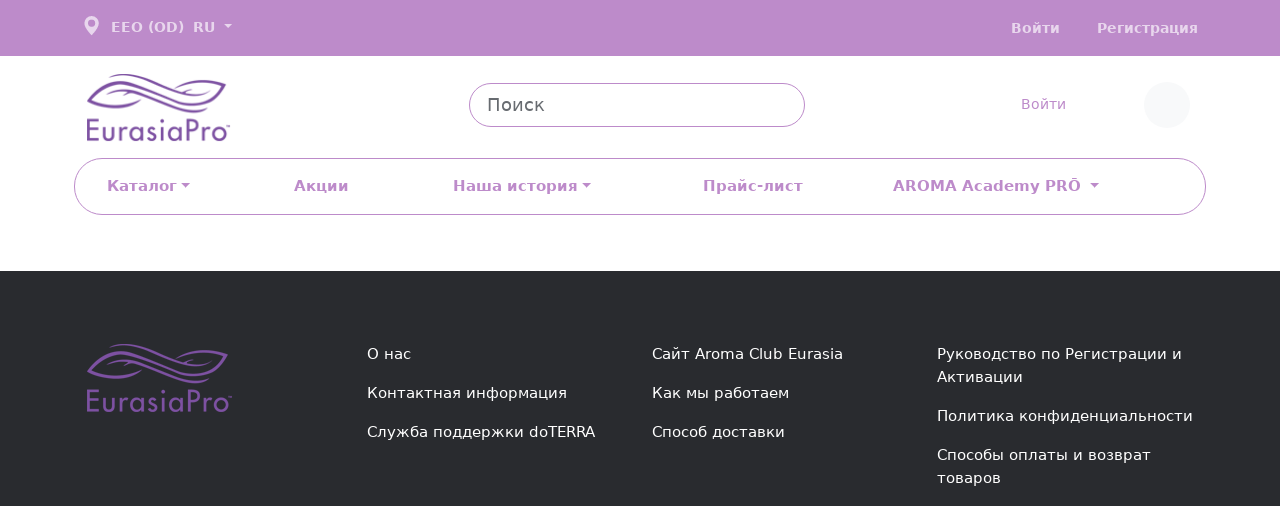

--- FILE ---
content_type: text/html; charset=utf-8
request_url: https://aromashop.pro/catalogue/doterra/14
body_size: 23520
content:


<!DOCTYPE html>

<html lang="ru" xmlns="http://www.w3.org/1999/xhtml" xmlns:og="http://ogp.me/ns#" xmlns:fb="http://ogp.me/ns/fb#">
<!--<![endif]-->
<head itemscope itemtype="http://schema.org/WPHeader">
    <!-- mobile settings -->
    <meta name="viewport" content="width=device-width, maximum-scale=1, initial-scale=1, user-scalable=0" />

    <meta charset="utf-8" />
    <title itemprop="headline">Каталог ассортимента doTERRA. Натуральные эфирные масла стандарта CPTG, БАДы, диффузоры. - страница 14</title>

    
        <meta itemprop="description" name="description" content="Эфирные масла и другие товары doTERRA в официальном интернет магазине Eurasia Pro. Полный ассортимент продукции doTERRA, гарантия качества, удобные способы оплаты и оперативная доставка. - страница 14" />


            <link rel="canonical" href="https://aromashop.pro/catalogue/doterra" />
    <link rel="icon" href="/favicon.ico" type="image/x-icon">
    <link rel="icon" href="/favicon.svg" type="image/svg+xml">
    <link rel="apple-touch-icon" sizes="152x152" href="/favicon.png">
    <link rel="apple-touch-icon-precomposed" sizes="152x152" href="/favicon.png">

    <!-- .CSS FILES -->
    <!-- Font Awesome -->
    <link rel="stylesheet" href="https://use.fontawesome.com/releases/v5.6.3/css/all.css" />
    <!-- Your custom styles (optional) -->
    <link href="/ok-content/Themes/Comodo5/Css/bootstrap-reboot.min.css" rel="stylesheet" type="text/css" />
    <link href="/ok-content/Themes/Comodo5/theme.min.css" rel="stylesheet" type="text/css" />
    <link href="/ok-content/Themes/Comodo5/Css/Ok.css" rel="stylesheet" />
    <link href="/ok-content/Themes/Comodo5/style.css" rel="stylesheet" type="text/css" />
    <link rel="stylesheet" href="/bootstrap-icons/font/bootstrap-icons.css" />

    <script src="https://ajax.googleapis.com/ajax/libs/jquery/3.5.1/jquery.min.js"></script>
    <script type="text/javascript" src="/ok-content/Themes/Comodo5/Scripts/jquery.form.js"></script>
    <script type="text/javascript" src="/ok-content/Themes/Comodo5/Scripts/jquery.maskedinput.js"></script>

    <script type="text/javascript" src="/ok-content/Themes/Comodo5/Scripts/Cryptography/md5.js"></script>
    <script type="text/javascript" src="/ok-content/Themes/Comodo5/Scripts/Cryptography/enc-base64-min.js"></script>

    <link rel="stylesheet" type="text/css" href="/Scripts/slick/slick.css" />
    <link rel="stylesheet" type="text/css" href="/Scripts/slick/slick-theme.css" />

    <link rel="stylesheet" type="text/css" href="/Scripts/aos/aos.css" />
    <link rel="stylesheet" type="text/css" href="/Scripts/aos/aos.js" />

    


    

    

<link href="https://fonts.googleapis.com/css?family=Play" rel="stylesheet">
<script>
  (function(i,s,o,g,r,a,m){i['GoogleAnalyticsObject']=r;i[r]=i[r]||function(){
  (i[r].q=i[r].q||[]).push(arguments)},i[r].l=1*new Date();a=s.createElement(o),
  m=s.getElementsByTagName(o)[0];a.async=1;a.src=g;m.parentNode.insertBefore(a,m)
  })(window,document,'script','//www.google-analytics.com/analytics.js','ga');

  ga('create', 'UA-68007437-3', 'auto');
  ga('send', 'pageview');
</script>
<meta name="yandex-verification" content="e8afcfa5d6bd03b3" />


</head>

<body>

    











    <style>
      .dropdown-menu.show {
        -webkit-animation: fadeIn 0.2s alternate;
        animation: fadeIn 0.2s alternate;
      }

      .nav-item.dropdown.dropdown-mega {
        position: static;
      }

     .nav-item.dropdown.dropdown-mega .dropdown-menu {
         /*width: 90%;
        top: auto;
        left: 5%;*/
		     margin-left: auto;
  margin-right: auto;

      }

      .megamenu-list-link:hover {
        color: #212529;
        background-color: none !important;
      }

      .megamenu-list-link {
        padding: 5px 0;
        text-decoration: none;
        color: #868e96;
        letter-spacing: 0.5px;

      }

      .megamenu-list-item {
        margin-bottom: 7px;
        margin-top: 7px;
        font-size: 0.8em;
        font-weight: 700px;
      }


    .dropdown-submenu {
        position: relative;
    }

        .dropdown-submenu .dropdown-menu {
            top: 0;
            left: 100%;
            margin-top: -1px;
        }
		  
		  
.widget a img {

            height: 179px;
    }

    .widget-list {
        margin: 0;
        padding: 0;
        list-style: none;
    }

    .widget-list-link {
        display: block;
        transition: color .25s ease-in-out;
        font-size: .875rem;
        font-weight: normal;
		  color: #868e96;
        letter-spacing: 0.5px;
		  padding: 5px 0;
    }
		   .widget-list-link:hover {
        color: #212529;
        background-color: none !important;
		  }

    .dropdown-menu a {
        text-decoration: none;
    }
		  .mega-dropdown-column{
		      --bs-dropdown-min-width: 30rem;
		  }
		  @media (min-width: 1400px){
.mega-dropdown-menu{
	  --bs-dropdown-min-width: 80em;
				}}
		  @media (min-width: 992px) and (max-width: 1399.98px){
				.mega-dropdown-menu{
	  --bs-dropdown-min-width: 55em;
				}}
		  .widget-list-item  {
				line-height: 1.8em;
		  }
.widget-list-item a {
  position: relative;
  display: inline-block;
  text-decoration: none;
}
.widget-list-item a::after {
  position: absolute;
  left: 0;
  content: "";
  width: 100%;
  height: 2px;
  background: #bd8bca;
  bottom: -4px;
  transform: scale(0, 1);
  transition: transform 0.3s;
  transform-origin: left top;
}
.widget-list-item a:hover::after {
  transform-origin: right top;
  transform: scale(1, 1);
}
		  

    </style>

    <header class="mb-lg-4 mb-1">
      <div class="topbar topbar-dark logo-color py-3">
        <div class="container">
          <!-- Мобильный -->
          <div class="topbar-text text-nowrap d-md-none">
            <a href="#" id="navbar-static-login" class="topbar-link" data-bs-toggle="modal"
              data-bs-target="#modalWarehouse">
              <svg xmlns="http://www.w3.org/2000/svg" width="26" height="26" fill="currentColor"
                class="bi bi-geo-alt-fill" viewBox="0 0 20 20">
                <path d="M8 16s6-5.686 6-10A6 6 0 0 0 2 6c0 4.314 6 10 6 10zm0-7a3 3 0 1 1 0-6 3 3 0 0 1 0 6z" />
              </svg>
              <span class="topbar-link me-1">EEO (ОD)</span>

            </a>
          </div>
          <!-- END Мобильный -->
          <!-- Десктоп -->
          <div class="topbar-text text-nowrap d-none d-md-inline-block">
            <a href="#" id="navbar-static-login" class="topbar-link" data-bs-toggle="modal"
              data-bs-target="#modalWarehouse">

              <svg xmlns="http://www.w3.org/2000/svg" width="24" height="24" fill="currentColor"
                class="bi bi-geo-alt-fill" viewBox="0 0 20 20">
                <path d="M8 16s6-5.686 6-10A6 6 0 0 0 2 6c0 4.314 6 10 6 10zm0-7a3 3 0 1 1 0-6 3 3 0 0 1 0 6z" />
              </svg>
              <span class="topbar-link me-1">EEO (ОD)</span>
            </a>





<div class="topbar-text dropdown disable-autohide">
    <a class="topbar-link dropdown-toggle" href="#" id="navbarDropdownMenuLink-5" data-bs-toggle="dropdown" aria-haspopup="true" aria-expanded="false">
RU
    </a>
    <ul class="dropdown-menu dropdown-menu-end" aria-labelledby="navbarDropdownMenuLink-5">
            <li>
                <a class="dropdown-item pb-1 languageBtn" data-language="uk" href="#">
                        <img class="ms-2 " src="/Images/flags/ua.png"
                             width="20" alt="" />
                    UA
                </a>
            </li>
            <li>
                <a class="dropdown-item pb-1 languageBtn" data-language="en" href="#">
                        <img class="ms-2 " src="/Images/flags/us.png"
                             width="20" alt="" />
                    EN
                </a>
            </li>


    </ul>
</div>





<script type="text/javascript">
    $(document).ready(() => {
        $('.languageBtn').click((e) => {
            e.preventDefault();
            let langCode = $(e.currentTarget).attr("data-language");
            let returnUrl = window.location.pathname + location.search;
            let link = "/language/changewithredirect?languageabbrevation=" + langCode + "&returnurl=" + returnUrl;
            window.location.href = link;
        });
    });
</script>




          </div>
          <!-- END Десктоп -->
          <!--  Мобильный -->
          <div class="topbar-text ms-3 text-nowrap  d-md-none">






<div class="topbar-text dropdown disable-autohide">
    <a class="topbar-link dropdown-toggle" href="#" id="navbarDropdownMenuLink-5" data-bs-toggle="dropdown" aria-haspopup="true" aria-expanded="false">
RU
    </a>
    <ul class="dropdown-menu dropdown-menu-end" aria-labelledby="navbarDropdownMenuLink-5">
            <li>
                <a class="dropdown-item pb-1 languageBtn" data-language="uk" href="#">
                        <img class="ms-2 " src="/Images/flags/ua.png"
                             width="20" alt="" />
                    UA
                </a>
            </li>
            <li>
                <a class="dropdown-item pb-1 languageBtn" data-language="en" href="#">
                        <img class="ms-2 " src="/Images/flags/us.png"
                             width="20" alt="" />
                    EN
                </a>
            </li>


    </ul>
</div>





<script type="text/javascript">
    $(document).ready(() => {
        $('.languageBtn').click((e) => {
            e.preventDefault();
            let langCode = $(e.currentTarget).attr("data-language");
            let returnUrl = window.location.pathname + location.search;
            let link = "/language/changewithredirect?languageabbrevation=" + langCode + "&returnurl=" + returnUrl;
            window.location.href = link;
        });
    });
</script>



          </div>
          <!-- END Мобильный -->
          <!-- Десктоп -->
          <div class="ms-3 text-nowrap  d-none d-md-inline-block">



            <a class=" topbar-link me-4 waves-effect waves-light" href="/user/login"><i
                class="bi bi-box-arrow-in-right me-2"></i>Войти </a>
            <a class=" topbar-link   waves-effect waves-light" href="/user/registration"><i
                class="bi bi-person-add me-2"></i>Регистрация </a>



          </div>
          <!-- END Десктоп -->




        </div>
      </div>



      <div class="navbar-sticky bg-transparent">
        <div class="navbar navbar-expand-lg navbar-light">
          <div class="container">

            <button class="navbar-toggler collapsed me-2" type="button" data-bs-toggle="collapse"
              data-bs-target="#navbarCollapse" aria-expanded="false"><span class="navbar-toggler-icon"></span></button>


            <a class="navbar-brand d-none d-sm-block flex-shrink-0 mt-1" href="/"><img
                src="/ok-content/uploads/logo.png" width="152" alt="DoTerra"></a>
            <a class="navbar-brand d-sm-none flex-shrink-0 me-2 pt-3" href="/#"
              onclick="$('.button-collapse').sideNav('hide');"><img src="/ok-content/uploads/logo.png" width="100"
                alt="Oksoft"></a>

            <div class="" itemscope="" itemtype="https://schema.org/WebSite" id="SearchFormExpandWrap">
              <form class="input-group  d-none d-lg-flex mx-4" action="/catalogue/Search" id="SearchFormExpand1"
                method="get" itemprop="potentialAction" itemscope="" itemtype="http://schema.org/SearchAction">
                <input class="form-control pe-5" id="AdvancedSearchTxtBxExpanded" name="AdvancedSearchTxtBx"
                  placeholder="Поиск" type="text" value="" />
                <a href="#" onclick="$('#SearchFormExpand1').submit();">

                  <i class="bi bi-search position-absolute top-50 end-0 translate-middle-y text-muted fs-base me-3"></i>
                </a>
              </form>
            </div>




            <div class="navbar-toolbar d-flex flex-shrink-0 align-items-center">





              <div>
                <a class="navbar-tool ms-1 ms-lg-0 me-n1 me-lg-2" href="#" id="navbar-static-login"
                  data-bs-toggle="modal" data-bs-target="#modalLogin">

                  <div class="navbar-tool-icon-box"><i class="navbar-tool-icon bi bi-person-check-fill"></i></div>
                  <div class="navbar-tool-text ps-0"><small></small>Войти</div>
                </a>
              </div>
                                    <div class="navbar-tool mx-2">
                        <a class="navbar-tool-icon-box" href="/user/favorites">
                            <span class="navbar-tool-label bg-primary TotalFavoritesQty k d-none">0</span>
                            <i class="bi bi-suit-heart fs-5 text-dark"></i>
                        </a>
                        
                    </div>
                                    <div class="navbar-tool mx-2" data-price="0">
                        <a class="navbar-tool-icon-box bg-light" href="/catalogue/precart">
                            <span class="navbar-tool-label bg-primary TotalQtySum k d-none">0</span>
                            <i class="bi bi-basket3 fs-5 text-bg-light"></i>
                        </a>

                    </div>

            </div>
          </div>
        </div>
        <div class="navbar navbar-expand-lg navbar-light navbar-stuck-menu mt-n2 pt-1 pb-2">
          <div class="container px-1">
            <div class="navbar-collapse collapse border-primary border rounded-5 py-2 py-xs-5  px-4 fw-semibold" id="navbarCollapse" style="">
              <!-- Search-->

              <div class="" itemscope="" itemtype="https://schema.org/WebSite" id="SearchFormExpandWrap">
                <form class="input-group d-lg-none my-3" action="/catalogue/Search" id="SearchFormExpand2" method="get"
                  itemprop="potentialAction" itemscope="" itemtype="http://schema.org/SearchAction">
                  <input class="form-control rounded-start" id="AdvancedSearchTxtBxExpanded" name="AdvancedSearchTxtBx"
                    placeholder="Поиск" type="text" value="" />
                  <a href="#" onclick="$('#SearchFormExpand2').submit();">
                    <i class="bi bi-search position-absolute top-50 end-0 translate-middle-y text-muted fs-base me-3"></i>
                  </a>
                </form>
              </div>


              <!-- Departments menu-->
				 
				  
              <ul class="navbar-nav navbar-mega-nav pe-lg-5 me-lg-5">
                <li class="nav-item dropdown"><a class="nav-link link-primary  dropdown-toggle ps-lg-0"  href="#" data-bs-toggle="dropdown" aria-expanded="false"><i class="bi bi-grid me-2"></i>Каталог</a>
                  
					    <div class="dropdown-menu mega-dropdown-menu px-2 pb-4">
                      <div class="d-flex flex-wrap flex-lg-nowrap">
                        <div class="mega-dropdown-column pt-3 pt-sm-4 px-2 px-lg-3">
                          <div class="widget widget-links">
                            <h6 class="fs-base mb-2"><a href="/catalogue/doterra-all-uk-r">Продукция doTERRA<i class="bi bi-droplet ms-1"></i></a></h6>
                                <ul class="widget-list">
                               <li class="widget-list-item"> <a class="list-group-item fw-bold" href="/catalogue/doterra-all-uk-r">Эфирные масла, БАДы</a></li>
                            </ul>
                                       <ul class="widget-list">
								   <li class="widget-list-item"> <a class="list-group-item fw-bold" href="/catalogue/related_products_doterra_r">Сопутствующие товары doTERRA</a></li>
						  <li class="widget-list-item"> <a class="list-group-item ms-3" href="/catalogue/diffusers_r">Диффузоры</a></li> 	
								  <li class="widget-list-item"> <a class="list-group-item ms-3" href="/catalogue/aromabraslets_r">Арома Украшения</a></li> 	
								  <li class="widget-list-item"> <a class="list-group-item ms-3" href="/catalogue/recruiting_tools_r">Инструменты Рекрутинга</a></li> 	
								  <li class="widget-list-item"> <a class="list-group-item ms-3" href="/catalogue/additional_products_doterra_r">Дополнительные товары doTERRA</a></li> 	
								  
                         
                          <li class="widget-list-item"> <a class="list-group-item " href="/catalogue/marketingovie_materialy_po_doterra_r">Маркетинговые  материалы по продукции doTERRA</a> </li>
                          <li class="widget-list-item"> <a class="list-group-item" href="/catalogue/books_reference_books_brochures_r">Книги, Справочники, Брошюры</a></li>
						  <li class="widget-list-item"> <a class="list-group-item" href="/catalogue/recruiting_tools_r">Арома игры и карты <i class="bi bi-dice-2 fw-bold fs-6 ms-1"></i></a></li>							  

                            </ul>
                          </div>
                        </div>

                        <div class="mega-dropdown-column pt-4 px-2 px-lg-3">
                          <div class="widget widget-links">
								
								<h6 class="fs-base mb-2"> <a href="/catalogue/producziya_eurasiapro_r">Продукция EurasiaPro</a></h6>
                            <ul class="widget-list">
						
                        
                        
                        
                          <li class="widget-list-item"> <a class="list-group-item" href="/catalogue/kosmeticheskie_prisposobleniia_r">Косметические приспособления</a></li>
                          <li class="widget-list-item"><a class="list-group-item" href="/catalogue/ozdoravlivaushie_ukrasheniia_r">Оздоравливающие  украшения</a></li>
                          
                            </ul>
								
								
						
								
                          </div>
                        </div>
                         <div class="mega-dropdown-column pt-3 pt-sm-4 px-2 px-lg-3">
                          <div class="widget widget-links">
                            	<a class="d-block overflow-hidden rounded-3 my-3" href="/product/doterra_on_guard_protective_blend_r"><img src="/ok-content/uploads/images/BOGO 25_26022021.jpg" alt="OnGuard"></a>
                          </div>
                         </div>          
                      </div>                     
                    </div>

					<!--  
					  <div class="dropdown-menu px-2 pb-4">
                    <div class="d-flex flex-wrap flex-sm-nowrap">
                      <div class="col-lg-6 col-sm-6">
							<!--<img class="img-fluid mb-3 d-none d-lg-block"
                          src="/ok-content/uploads/images/doTERRA-header.jpg" alt="">-->
                        <!-- Megamenu list
                        <a href="/catalogue/doterra">doTERRA</a>
                        <ul class="megamenu-list list-unstyled">
                          <li class="megamenu-list-item"> <a class="megamenu-list-link "
                              href="/catalogue/registration_set">Регистрационные наборы
                              <span class="badge rounded-pill text-bg-warning ms-2">НОВИЧКИ</span></a>
                          </li>
                          <li class="megamenu-list-item"> <a class="megamenu-list-link fw-bold " href="/catalogue/oil">Эфирные
                              масла</a></li>
							  
							   <li class="megamenu-list-item"> <a class="megamenu-list-link ps-3" href="/catalogue/single">Однокомпонентные</a></li>
							  
							   <li class="megamenu-list-item"> <a class="megamenu-list-link ps-3" href="/catalogue/blended">Смеси</a></li>
							   <li class="megamenu-list-item"> <a class="megamenu-list-link ps-3" href="/catalogue/kits">Наборы</a></li>
							  
							  
							  <li class="megamenu-list-item"> <a class="megamenu-list-link " href="https://aromashop.pro/actions/vital-water-marketing">Витализаторы Vital Water</a></li>
							  
						  <li class="megamenu-list-item"><a class="megamenu-list-link fw-bold" href="/catalogue/additives">БАД</a></li>
							    <li class="megamenu-list-item"> <a class="megamenu-list-link ps-3" href="/catalogue/lifeenergy">Жизненная энергия</a></li>
							    <li class="megamenu-list-item"> <a class="megamenu-list-link ps-3" href="/catalogue/womenslife">Женское здоровье</a></li>
							    <li class="megamenu-list-item"> <a class="megamenu-list-link ps-3" href="/catalogue/childrenslife">Здоровье детей</a></li>
							    <li class="megamenu-list-item"> <a class="megamenu-list-link ps-3" href="/catalogue/weightcontrol">Управление весом</a></li>
							    <li class="megamenu-list-item"> <a class="megamenu-list-link ps-3" href="/catalogue/digestive">Здоровье пищеварительной системы</a></li>
							    <li class="megamenu-list-item"> <a class="megamenu-list-link ps-3" href="/catalogue/special">Специализированные БАДы</a></li>
							    <li class="megamenu-list-item"> <a class="megamenu-list-link ps-3" href="/catalogue/addativekits">Наборы БАД</a></li>
							  
							  
                          <li class="megamenu-list-item"><a class="megamenu-list-link"  href="/catalogue/collection">Коллекции продуктов</a></li>
                          <li class="megamenu-list-item"> <a class="megamenu-list-link" href="/catalogue/hygiene">Уход за телом</a></li>	
                          <li class="megamenu-list-item"> <a class="megamenu-list-link " href="/catalogue/Related_products_doTERRA">Сопутствующие
                              товары doTERRA</a></li>
						  <li class="megamenu-list-item"> <a class="megamenu-list-link " href="/catalogue/diffusers">Диффузоры</a></li> 	
                         
                          <li class="megamenu-list-item"> <a class="megamenu-list-link " href="/catalogue/marketingovie_materialy_po_doTERRA">Маркетинговые
							  материалы по продукции doTERRA</a> </li>
                          <li class="megamenu-list-item"> <a class="megamenu-list-link "
                              href="/catalogue/Books_Reference_Books_Brochures">Книги,
                              Справочники, Брошюры</a></li>
						  <li class="megamenu-list-item"> <a class="megamenu-list-link "
                              href="/catalogue/recruiting_tools">Арома игры и карты</a></li>		
                        </ul>
                      </div>

                      <div class="col-lg-6 col-sm-6">
							<!--<img class="img-fluid mb-3 d-none d-lg-block"
                          src="/ok-content/uploads/images/Eurasia- header.jpg" alt="">-->
                        <!-- Megamenu list
                        <a href="/catalogue/producziya_eurasiapro">Продукция EurasiaPro</a>
                        <ul class="megamenu-list list-unstyled mb-lg-0">
                          <li class="megamenu-list-item"> <a class="megamenu-list-link" href="/catalogue/oneplusone">1 +
                              1 <span class="badge rounded-pill text-bg-warning ms-2">АКЦИЯ</span></a>
                          </li>
                          <li class="megamenu-list-item"> <a class="megamenu-list-link"
                              href="/catalogue/lady-pro">Гигиенические прокладки Lady
                              PRO</a></li>
                          <li class="megamenu-list-item"><a class="megamenu-list-link"
                              href="/catalogue/konzhak_sponzhi">Натуральные спонжи
                              Конжак</a></li>
                          <li class="megamenu-list-item"> <a class="megamenu-list-link"
                              href="/catalogue/zubnyi_shetki">Зубные Щетки</a></li>
                          <li class="megamenu-list-item"> <a class="megamenu-list-link"
                              href="/catalogue/kosmeticheskie_prisposobleniia">Косметические
                              приспособления</a></li>
                          <li class="megamenu-list-item"><a class="megamenu-list-link"
                              href="/catalogue/ozdoravlivaushie_ukrasheniia">Оздоравливающие
                              украшения</a></li>
                          <li class="megamenu-list-item"> <a class="megamenu-list-link"
                              href="/catalogue/posuda_iz_bambyka">Бамбуковая посуда</a>
                          </li>

                          <li class="megamenu-list-item"><a class="megamenu-list-link"
                              href="/catalogue/shorty_dlia_pohudaniia">Шорты для
                              похудения</a></li>
                          <li class="megamenu-list-item"> <a class="megamenu-list-link"
                              href="/catalogue/uhod-za-avtomobilem">Уход за
                              автомобилем</a></li>
                        </ul>
                      </div>
                    </div>
                  </div>-->
					  
					  
					  
					  
					  
					  
                </li>
              </ul>
              <ul class="navbar-nav pe-lg-5 me-lg-5">
                <li class="nav-item "><a class="nav-link link-primary   ps-lg-0"  href="/promo" >Акции</a></li>
               </ul>
              <ul class="navbar-nav navbar-mega-nav pe-lg-5 me-lg-5">
                <li class="nav-item dropdown dropdown-mega position-static"><a class="nav-link link-primary  dropdown-toggle ps-lg-0" href="#"
                    data-bs-toggle="dropdown" aria-expanded="false">Наша история</a>
                  <div style="width: 65%;" class="dropdown-menu px-4 py-3">
                    <div class="row" style="display: flex; justify-content: space-evenly;">
                      <div class="col-lg-6 col-sm-6"><img style="max-width: 400px;"class="img-fluid mb-3 d-none d-lg-block"
                          src="/ok-content/uploads/images/about-doterra.jpg" alt="">
                        <!-- Megamenu list-->
                        <p>О doTERRA</p>
                        <ul class="megamenu-list list-unstyled">
                          <li class="megamenu-list-item"> <a class="megamenu-list-link "
                              href="https://aromashop.pro/nasha-istoriya">Наша история
                              <span class="badge rounded-pill text-bg-warning ms-2">history</span></a>
                          </li>
                          <li class="megamenu-list-item"> <a class="megamenu-list-link"
                              href="https://aromashop.pro/pochemu-doterra">Почему doTERRA</a>
                          </li>
                          <li class="megamenu-list-item"> <a class="megamenu-list-link "
                              href="https://aromashop.pro/executives">Учредительные директора</a>
                          </li>
              
                        </ul>
                      </div>
              
                      <div class="col-lg-6 col-sm-6"><img style="max-width: 400px;" class="img-fluid mb-3 d-none d-lg-block"
                          src="/ok-content/uploads/images/about-oil.jpg" alt="">
                        <!-- Megamenu list-->
                        <p>ОБ ЭФИРНЫХ МАСЛАХ </p>
                        <ul class="megamenu-list list-unstyled mb-lg-0">
                          <li class="megamenu-list-item"> <a class="megamenu-list-link"
                              href="https://aromashop.pro/whatis-essential-oil">Что такое эфирное масло? <span
                                class="badge rounded-pill text-bg-warning ms-2">ВАЖНО </span></a>
                          </li>
                          <li class="megamenu-list-item"> <a class="megamenu-list-link" href="https://aromashop.pro/use-oil">Как  безопасно использовать эфирные масла?</a>
                          </li>
                          <li class="megamenu-list-item"> <a class="megamenu-list-link" href="https://aromashop.pro/cptg">Качество  CPTG</a>
                          </li>
                        </ul>
                      </div>
                    </div>
                  </div>
                </li>
              </ul>
              <!-- Primary menu-->


              <ul class="navbar-nav nav nav-pills nav-fill w-100 ">



    <li class="nav-item text-start   ">
        <a class="nav-link link-primary  "  href="/catalogue/pricelist">
            Прайс-лист
        </a>
    </li>
    <li class="nav-item text-start   dropdown
">
        <a class="nav-link link-primary      dropdown-toggle
"   id="navbarDropdownMenuLink-1119" data-bs-toggle="dropdown" data-bs-auto-close="outside" aria-haspopup="true" aria-expanded="false"   href="https://aromashop.pro/academypro">
            AROMA Academy PRŌ
        </a>
            <div class="dropdown-menu dropdown-cyan dropright" aria-labelledby="navbarDropdownMenuLink-1119">
                        <a class="dropdown-item " href="https://aromashop.pro/calendar">Календарь</a>
                        <a class="dropdown-item " href="https://aromashop.pro/academypro">Онлайн курсы</a>
                        <a class="dropdown-item " href="https://aromashop.pro/poleznye-resursy-aroma-club-pro">Полезные ресурсы</a>
            </div>
    </li>




              </ul>
            </div>
          </div>
        </div>
      </div>
    </header>



<!--Modal: Login Form-->
<div class="modal fade" id="modalLogin" tabindex="-1" role="dialog" aria-labelledby="myModalLabel" aria-hidden="true" data-step="email">
    <div class="modal-dialog" role="document">
        <div class="modal-content">
            
            <form id="LoginForm" method="post">
                <div class="card " id="LoginModalPanel1">
                    <div class="card-header">
                        <h2>Войти по паролю</h2>
                    </div>
                    <div class="card-body">
                        <div class="row">
                            <div class="col-12">
                                <div id="LoginModalPanel1ResultText"></div>
                                <div class="form-floating mb-3">
                                    <input type="text" id="ModalLoginUserName" name="ModalLoginUserName" class="form-control" autocomplete="off" />
                                    <label for="ModalLoginUserName">Email или Id</label>
                                </div>
                                <div class="form-floating mb-3">
                                    <input type="password" id="ModalLoginPassword" name="password" class="form-control" autocomplete="off" />
                                    <label for="password">Пароль</label>
                                </div>

                                <button type="button" onclick="SubmitModalLogin();" class="LoginBtn w-100 btn btn-primary mb-3">Войти</button>
                            </div>
                        </div>
                    </div>
                    <div class="card-footer">
                        <div class="row">
                            <div class="col-12">
                                <a class="icon-link d-inline-flex" onclick="LoginByPin();" title="Укажите ваш email">Войти по email</a>
                            </div>
                            <div class="col-12">
                                <a class="icon-link d-inline-flex" onclick="ForgotPassword();" title="Если вы забыли свой пароль, перейдите по этой ссылке и следуйте дальнейшим инструкциям.">Восстановить пароль</a>
                            </div>
                        </div>
                    </div>
                </div>
                <div class="card d-none" id="LoginModalPanel2">
                    <div class="card-header">
                        <h2>Укажите ваш email</h2>
                    </div>
                    <div class="card-body">
                        <div class="row">
                            <div class="col-12">
                                <div id="LoginModalPanel2ResultText"></div>
                                <div class="form-floating mb-3">
                                    <input type="text" id="LoginModalEmail" name="LoginModalEmail" class="form-control" />
                                    <label for="LoginModalEmail">Email</label>
                                </div>
                                <button type="button" class="LoginBtn w-100 btn btn-primary mb-3" onclick="PinsCreate();">Получить код</button>
                            </div>
                        </div>
                    </div>
                    <div class="card-footer">
                        <div class="row">
                            <div class="col-12">
                                <a class="icon-link d-inline-flex" onclick="LoginByPassword();" title="Войти по паролю">Войти по паролю</a>
                            </div>
                        </div>
                    </div>
                </div>
                <div class="card d-none" id="LoginModalPanel3">
                    <div class="card-header">
                        <h2>Введите код</h2>
                    </div>
                    <div class="card-body">
                        <p class="card-subtitle mb-2 text-body-secondary">
                            Мы отправили вам код подтверждения
                        </p>
                        <div class="row">
                            <div class="col-12">
                                <div id="LoginModalPanel3ResultText"></div>
                                <div class="form-floating mb-3">
                                    <input type="text" id="LoginModalPin" name="LoginModalPin" class="form-control" maxlength="6" />
                                    <label for="LoginModalPin">Код</label>
                                </div>
                                <button type="button" class="LoginBtn w-100 btn btn-primary mb-3" onclick="PinsCheck();">Войти <i class="fas fa-sign-in ml-1"></i></button>
                            </div>
                        </div>
                    </div>
                    <div class="card-footer">
                        <div class="row">
                            <div class="col-12">
                                <a class="icon-link d-inline-flex" onclick="LoginByPassword();" title="Войти по паролю">Войти по паролю</a>
                            </div>
                        </div>
                    </div>
                </div>
                <div class="card d-none" id="LoginModalPanel4">
                    <div class="card-header">
                        <h2>Восстановить пароль</h2>
                    </div>
                    <div class="card-body">
                        <div class="row">
                            <div class="col-12">
                                <div id="LoginModalPanel4ResultText"></div>
                                <div class="form-floating mb-3">
                                    <input type="text" id="LoginModalForgotPasswordEmail" name="LoginModalForgotPasswordEmail" class="form-control" />
                                    <label for="LoginModalForgotPasswordEmail">Email</label>
                                </div>
                                <button type="button" class="LoginBtn w-100 btn btn-primary mb-3" onclick="ForgotPasswordSave();">Отправить <i class="fas fa-sign-in ml-1"></i></button>
                            </div>
                        </div>
                    </div>
                    <div class="card-footer">
                        <div class="row">
                            <div class="col-12">
                                <a class="icon-link d-inline-flex" onclick="LoginByPassword();" title="Войти по паролю">Войти по паролю</a>
                            </div>
                            <div class="col-12">
                                <a class="icon-link d-inline-flex" onclick="LoginByPin();" title="Войти по email">Войти по email</a>
                            </div>
                        </div>
                    </div>
                </div>
                <div class="card d-none" id="LoginModalPanel5">
                    <div class="card-header">
                        <h2>Укажите ваши данные</h2>
                    </div>
                    <div class="card-body">
                        <p class="card-subtitle mb-2 text-body-secondary">
                            Чтобы продолжить, введите недостающую информацию
                        </p>
                        <div id="LoginModalPanel5ResultText"></div>
                        <div class="row">
                            <div id="CartLoginPanel4ResultText" class="col-md-12"></div>
                            <div class="col-12">
                                <div class="form-floating mb-3">
                                    <input type="text" id="LoginModalFirstName" name="LoginModalFirstName" class="form-control" />
                                    <label for="LoginModalFirstName">Имя</label>
                                </div>
                            </div>
                            <div class="col-12">
                                <div class="form-floating mb-3">
                                    <input type="text" id="LoginModalLastName" name="LoginModalLastName" class="form-control" />
                                    <label for="LoginModalLastName">Фамилия</label>
                                </div>
                            </div>

                            <div class="col-12 CartLoginEmailRow">
                                <div class="form-floating mb-3">
                                    <input type="text" id="LoginModalEmail" name="LoginModalEmail" class="form-control" />
                                    <label for="LoginModalEmail">Email</label>
                                </div>
                            </div>

                            <div class="col-12 CartLoginPhoneRow">
                                <div class="input-group">
                                    <div class="form-floating w-50">
                                        <select class="form-select" id="LoginModalPhoneCode" name="LoginModalPhoneCode">
                                                <option value="5" data-mask="(9999)999-99-99">AD +376</option>
                                                <option value="4" data-mask="(99)999-99-99">IL +972</option>
                                                <option value="2" data-mask="(99)999-99-99">UA +380</option>
                                                <option value="3" data-mask="(999)999-99-99">KZ +7</option>
                                                <option value="1" data-mask="(999)999-99-99">RU +7</option>
                                                <option value="6" data-mask="(99)999-99-99">AE +971</option>
                                                <option value="7" data-mask="(9999)999-99-99">AF +93</option>
                                                <option value="8" data-mask="(9999)999-99-99">AG +1268</option>
                                                <option value="9" data-mask="(9999)999-99-99">AI +1264</option>
                                                <option value="10" data-mask="(9999)999-99-99">AL +355</option>
                                                <option value="11" data-mask="(99)999-999">AM +374</option>
                                                <option value="12" data-mask="(9999)999-99-99">AO +244</option>
                                                <option value="13" data-mask="(9999)999-99-99">AR +54</option>
                                                <option value="14" data-mask="(9999)999-99-99">AS +1684</option>
                                                <option value="15" data-mask="(9999)999-99-99">AT +43</option>
                                                <option value="16" data-mask="(9999)999-99-99">AU +61</option>
                                                <option value="17" data-mask="(9999)999-99-99">AW +297</option>
                                                <option value="18" data-mask="(9999)999-99-99">AX +358</option>
                                                <option value="19" data-mask="(99)999-99-99">AZ +994</option>
                                                <option value="20" data-mask="(9999)999-99-99">BA +387</option>
                                                <option value="21" data-mask="(9999)999-99-99">BB +1246</option>
                                                <option value="22" data-mask="(9999)999-99-99">BD +880</option>
                                                <option value="23" data-mask="(999)999-999">BE +32</option>
                                                <option value="24" data-mask="(9999)999-99-99">BF +226</option>
                                                <option value="25" data-mask="(9999)999-99-99">BG +359</option>
                                                <option value="26" data-mask="(9999)999-99-99">BH +973</option>
                                                <option value="27" data-mask="(9999)999-99-99">BI +257</option>
                                                <option value="28" data-mask="(9999)999-99-99">BJ +229</option>
                                                <option value="29" data-mask="(9999)999-99-99">BL +590</option>
                                                <option value="30" data-mask="(9999)999-99-99">BM +1441</option>
                                                <option value="31" data-mask="(9999)999-99-99">BN +673</option>
                                                <option value="32" data-mask="(9999)999-99-99">BO +591</option>
                                                <option value="33" data-mask="(9999)999-99-99">BR +55</option>
                                                <option value="34" data-mask="(9999)999-99-99">BS +1242</option>
                                                <option value="35" data-mask="(9999)999-99-99">BT +975</option>
                                                <option value="36" data-mask="(9999)999-99-99">BW +267</option>
                                                <option value="37" data-mask="(99)999-99-99">BY +375</option>
                                                <option value="38" data-mask="(9999)999-99-99">BZ +501</option>
                                                <option value="39" data-mask="(999)99-99-99">CA +1</option>
                                                <option value="40" data-mask="(9999)999-99-99">CC +61</option>
                                                <option value="41" data-mask="(9999)999-99-99">CD +243</option>
                                                <option value="42" data-mask="(9999)999-99-99">CF +236</option>
                                                <option value="43" data-mask="(9999)999-99-99">CG +242</option>
                                                <option value="44" data-mask="(99)999-99-99">CH +41</option>
                                                <option value="45" data-mask="(9999)999-99-99">CI +225</option>
                                                <option value="46" data-mask="(9999)999-99-99">CK +682</option>
                                                <option value="47" data-mask="(9999)999-99-99">CL +56</option>
                                                <option value="48" data-mask="(9999)999-99-99">CM +237</option>
                                                <option value="49" data-mask="(9999)999-99-99">CN +86</option>
                                                <option value="50" data-mask="(9999)999-99-99">CO +57</option>
                                                <option value="51" data-mask="(9999)999-99-99">CR +506</option>
                                                <option value="52" data-mask="(9999)999-99-99">CU +53</option>
                                                <option value="53" data-mask="(9999)999-99-99">CV +238</option>
                                                <option value="54" data-mask="(9999)999-99-99">CW +5999</option>
                                                <option value="55" data-mask="(9999)999-99-99">CX +61</option>
                                                <option value="56" data-mask="(99)999-999">CY +357</option>
                                                <option value="57" data-mask="(9999)999-99">CZ +420</option>
                                                <option value="58" data-mask="(999)999-999">DE +49</option>
                                                <option value="59" data-mask="(9999)999-99-99">DJ +253</option>
                                                <option value="60" data-mask="(9999)999-99-99">DK +45</option>
                                                <option value="61" data-mask="(9999)999-99-99">DM +1767</option>
                                                <option value="62" data-mask="(9999)999-99-99">DO +1809</option>
                                                <option value="63" data-mask="(9999)999-99-99">DZ +213</option>
                                                <option value="64" data-mask="(9999)999-99-99">EC +593</option>
                                                <option value="65" data-mask="(999)9999">EE +372</option>
                                                <option value="66" data-mask="(9999)999-99-99">EG +20</option>
                                                <option value="67" data-mask="(9999)999-99-99">EH +212</option>
                                                <option value="68" data-mask="(9999)999-99-99">ER +291</option>
                                                <option value="69" data-mask="(999)99-99-99">ES +34</option>
                                                <option value="70" data-mask="(9999)999-99-99">ET +251</option>
                                                <option value="71" data-mask="(9999)999-99-99">FI +358</option>
                                                <option value="72" data-mask="(9999)999-99-99">FJ +679</option>
                                                <option value="73" data-mask="(9999)999-99-99">FK +500</option>
                                                <option value="74" data-mask="(9999)999-99-99">FM +691</option>
                                                <option value="75" data-mask="(9999)999-99-99">FO +298</option>
                                                <option value="76" data-mask="(9999)999-99-99">FR +33</option>
                                                <option value="77" data-mask="(9999)999-99-99">GA +241</option>
                                                <option value="78" data-mask="(9999)999-999">GB +44</option>
                                                <option value="79" data-mask="(9999)999-99-99">GD +1473</option>
                                                <option value="80" data-mask="(99)9-999-999">GE +995</option>
                                                <option value="81" data-mask="(9999)999-99-99">GF +594</option>
                                                <option value="82" data-mask="(9999)999-99-99">GG +44</option>
                                                <option value="83" data-mask="(9999)999-99-99">GH +233</option>
                                                <option value="84" data-mask="(9999)999-99-99">GI +350</option>
                                                <option value="85" data-mask="(9999)999-99-99">GL +299</option>
                                                <option value="86" data-mask="(9999)999-99-99">GM +220</option>
                                                <option value="87" data-mask="(9999)999-99-99">GN +224</option>
                                                <option value="88" data-mask="(9999)999-99-99">GP +590</option>
                                                <option value="89" data-mask="(9999)999-99-99">GQ +240</option>
                                                <option value="90" data-mask="(9999)999-99-99">GR +30</option>
                                                <option value="91" data-mask="(9999)999-99-99">GS +500</option>
                                                <option value="92" data-mask="(9999)999-99-99">GT +502</option>
                                                <option value="93" data-mask="(9999)999-99-99">GU +1671</option>
                                                <option value="94" data-mask="(9999)999-99-99">GW +245</option>
                                                <option value="95" data-mask="(9999)999-99-99">GY +592</option>
                                                <option value="96" data-mask="(9999)999-99-99">HK +852</option>
                                                <option value="97" data-mask="(9999)999-99-99">HN +504</option>
                                                <option value="98" data-mask="(9999)999-99-99">HR +385</option>
                                                <option value="99" data-mask="(9999)999-99-99">HT +509</option>
                                                <option value="100" data-mask="(999)999-999">HU +36</option>
                                                <option value="101" data-mask="(9999)999-99-99">ID +62</option>
                                                <option value="102" data-mask="(9999)999-99-99">IE +353</option>
                                                <option value="103" data-mask="(9999)999-99-99">IM +44</option>
                                                <option value="104" data-mask="(9999)999-99-99">IN +91</option>
                                                <option value="105" data-mask="(9999)999-99-99">IO +246</option>
                                                <option value="106" data-mask="(9999)999-99-99">IQ +964</option>
                                                <option value="107" data-mask="(9999)999-99-99">IR +98</option>
                                                <option value="108" data-mask="(9999)999-99-99">IS +354</option>
                                                <option value="109" data-mask="(999)999-9999">IT +39</option>
                                                <option value="110" data-mask="(9999)999-99-99">JE +44</option>
                                                <option value="111" data-mask="(9999)999-99-99">JM +1876</option>
                                                <option value="112" data-mask="(9999)999-99-99">JO +962</option>
                                                <option value="113" data-mask="(9999)999-99-99">JP +81</option>
                                                <option value="114" data-mask="(9999)999-99-99">KE +254</option>
                                                <option value="115" data-mask="(999)999-999">KG +996</option>
                                                <option value="116" data-mask="(9999)999-99-99">KH +855</option>
                                                <option value="117" data-mask="(9999)999-99-99">KI +686</option>
                                                <option value="118" data-mask="(9999)999-99-99">KM +269</option>
                                                <option value="119" data-mask="(9999)999-99-99">KN +1869</option>
                                                <option value="120" data-mask="(9999)999-99-99">KP +850</option>
                                                <option value="121" data-mask="(9999)999-99-99">KR +82</option>
                                                <option value="122" data-mask="(9999)999-99-99">KW +965</option>
                                                <option value="123" data-mask="(9999)999-99-99">KY +1345</option>
                                                <option value="124" data-mask="(9999)999-99-99">LA +856</option>
                                                <option value="125" data-mask="(9999)999-99-99">LB +961</option>
                                                <option value="126" data-mask="(9999)999-99-99">LC +1758</option>
                                                <option value="127" data-mask="(9999)999-99-99">LI +423</option>
                                                <option value="128" data-mask="(9999)999-99-99">LK +94</option>
                                                <option value="129" data-mask="(9999)999-99-99">LR +231</option>
                                                <option value="130" data-mask="(9999)999-99-99">LS +266</option>
                                                <option value="131" data-mask="(999)99-99-99">LT +370</option>
                                                <option value="132" data-mask="(9999)999-99-99">LU +352</option>
                                                <option value="133" data-mask="9999-99-99">LV +371</option>
                                                <option value="134" data-mask="(9999)999-99-99">LY +218</option>
                                                <option value="135" data-mask="(9999)999-99-99">MA +212</option>
                                                <option value="136" data-mask="(9999)999-99-99">MC +377</option>
                                                <option value="137" data-mask="+(999)99-999">MD +373</option>
                                                <option value="138" data-mask="(9999)999-99-99">ME +382</option>
                                                <option value="139" data-mask="(9999)999-99-99">MF +590</option>
                                                <option value="140" data-mask="(9999)999-99-99">MG +261</option>
                                                <option value="141" data-mask="(9999)999-99-99">MH +692</option>
                                                <option value="142" data-mask="(9999)999-99-99">MK +389</option>
                                                <option value="143" data-mask="(9999)999-99-99">ML +223</option>
                                                <option value="144" data-mask="(9999)999-99-99">MM +95</option>
                                                <option value="145" data-mask="(9999)999-99-99">MN +976</option>
                                                <option value="146" data-mask="(9999)999-99-99">MO +853</option>
                                                <option value="147" data-mask="(9999)999-99-99">MP +1670</option>
                                                <option value="148" data-mask="(9999)999-99-99">MQ +596</option>
                                                <option value="149" data-mask="(9999)999-99-99">MR +222</option>
                                                <option value="150" data-mask="(9999)999-99-99">MS +1664</option>
                                                <option value="151" data-mask="(9999)99-99">MT +356</option>
                                                <option value="152" data-mask="(9999)999-99-99">MU +230</option>
                                                <option value="153" data-mask="(9999)999-99-99">MV +960</option>
                                                <option value="154" data-mask="(9999)999-99-99">MW +265</option>
                                                <option value="155" data-mask="(9999)999-99-99">MX +52</option>
                                                <option value="156" data-mask="(9999)999-99-99">MY +60</option>
                                                <option value="157" data-mask="(9999)999-99-99">MZ +258</option>
                                                <option value="158" data-mask="(9999)999-99-99">NA +264</option>
                                                <option value="159" data-mask="(9999)999-99-99">NC +687</option>
                                                <option value="160" data-mask="(9999)999-99-99">NE +227</option>
                                                <option value="161" data-mask="(9999)999-99-99">NF +672</option>
                                                <option value="162" data-mask="(9999)999-99-99">NG +234</option>
                                                <option value="163" data-mask="(9999)999-99-99">NI +505</option>
                                                <option value="164" data-mask="(99)999-999-9">NL +31</option>
                                                <option value="165" data-mask="(9999)999-99-99">NO +47</option>
                                                <option value="166" data-mask="(9999)999-99-99">NP +977</option>
                                                <option value="167" data-mask="(9999)999-99-99">NR +674</option>
                                                <option value="168" data-mask="(9999)999-99-99">NU +683</option>
                                                <option value="169" data-mask="(9999)999-99-99">NZ +64</option>
                                                <option value="170" data-mask="(9999)999-99-99">OM +968</option>
                                                <option value="171" data-mask="(9999)999-99-99">PA +507</option>
                                                <option value="172" data-mask="(9999)999-99-99">PE +51</option>
                                                <option value="173" data-mask="(9999)999-99-99">PF +689</option>
                                                <option value="174" data-mask="(9999)999-99-99">PG +675</option>
                                                <option value="175" data-mask="(9999)999-99-99">PH +63</option>
                                                <option value="176" data-mask="(9999)999-99-99">PK +92</option>
                                                <option value="177" data-mask="(9999)999-99-99">PL +48</option>
                                                <option value="178" data-mask="(9999)999-99-99">PM +508</option>
                                                <option value="179" data-mask="(9999)999-99-99">PN +64</option>
                                                <option value="180" data-mask="(9999)999-99-99">PR +1787</option>
                                                <option value="181" data-mask="(9999)999-99-99">PS +970</option>
                                                <option value="182" data-mask="(999)99-99-99">PT +351</option>
                                                <option value="183" data-mask="(9999)999-99-99">PW +680</option>
                                                <option value="184" data-mask="(9999)999-99-99">PY +595</option>
                                                <option value="185" data-mask="(9999)999-99-99">QA +974</option>
                                                <option value="186" data-mask="(9999)999-99-99">RE +262</option>
                                                <option value="187" data-mask="(9999)999-99-99">RO +40</option>
                                                <option value="188" data-mask="(9999)999-99-99">RS +381</option>
                                                <option value="189" data-mask="(9999)999-99-99">RW +250</option>
                                                <option value="190" data-mask="(9999)999-99-99">SA +966</option>
                                                <option value="191" data-mask="(9999)999-99-99">SB +677</option>
                                                <option value="192" data-mask="(9999)999-99-99">SC +248</option>
                                                <option value="193" data-mask="(9999)999-99-99">SD +249</option>
                                                <option value="194" data-mask="(999)999-99-99">SE +46</option>
                                                <option value="195" data-mask="(9999)999-99-99">SG +65</option>
                                                <option value="196" data-mask="(9999)999-99-99">SI +386</option>
                                                <option value="197" data-mask="(9999)999-99-99">SJ +4779</option>
                                                <option value="198" data-mask="(9999)999-99">SK +421</option>
                                                <option value="199" data-mask="(9999)999-99-99">SL +232</option>
                                                <option value="200" data-mask="(9999)999-99-99">SM +378</option>
                                                <option value="201" data-mask="(9999)999-99-99">SN +221</option>
                                                <option value="202" data-mask="(9999)999-99-99">SO +252</option>
                                                <option value="203" data-mask="(9999)999-99-99">SR +597</option>
                                                <option value="204" data-mask="(9999)999-99-99">SS +211</option>
                                                <option value="205" data-mask="(9999)999-99-99">ST +239</option>
                                                <option value="206" data-mask="(9999)999-99-99">SV +503</option>
                                                <option value="207" data-mask="(9999)999-99-99">SX +1721</option>
                                                <option value="208" data-mask="(9999)999-99-99">SY +963</option>
                                                <option value="209" data-mask="(9999)999-99-99">SZ +268</option>
                                                <option value="210" data-mask="(9999)999-99-99">TC +1649</option>
                                                <option value="211" data-mask="(9999)999-99-99">TD +235</option>
                                                <option value="212" data-mask="(9999)999-99-99">TG +228</option>
                                                <option value="213" data-mask="(9999)999-99-99">TH +66</option>
                                                <option value="214" data-mask="(99)999-99-99">TJ +992</option>
                                                <option value="215" data-mask="(9999)999-99-99">TK +690</option>
                                                <option value="216" data-mask="(9999)999-99-99">TL +670</option>
                                                <option value="217" data-mask="(9999)999-99-99">TM +993</option>
                                                <option value="218" data-mask="(9999)999-99-99">TN +216</option>
                                                <option value="219" data-mask="(9999)999-99-99">TO +676</option>
                                                <option value="220" data-mask="(999)999-99-99">TR +90</option>
                                                <option value="221" data-mask="(9999)999-99-99">TT +1868</option>
                                                <option value="222" data-mask="(9999)999-99-99">TV +688</option>
                                                <option value="223" data-mask="(9999)999-99-99">TW +886</option>
                                                <option value="224" data-mask="(9999)999-99-99">TZ +255</option>
                                                <option value="225" data-mask="(9999)999-99-99">UG +256</option>
                                                <option value="226" data-mask="(9999)999-99-99">US +1</option>
                                                <option value="227" data-mask="(9999)999-99-99">UY +598</option>
                                                <option value="228" data-mask="(99)999-99-99">UZ +998</option>
                                                <option value="229" data-mask="(9999)999-99-99">VA +3906698</option>
                                                <option value="230" data-mask="(9999)999-99-99">VC +1784</option>
                                                <option value="231" data-mask="(9999)999-99-99">VE +58</option>
                                                <option value="232" data-mask="(9999)999-99-99">VG +1284</option>
                                                <option value="233" data-mask="(9999)999-99-99">VI +1340</option>
                                                <option value="234" data-mask="(9999)999-99-99">VN +84</option>
                                                <option value="235" data-mask="(9999)999-99-99">VU +678</option>
                                                <option value="236" data-mask="(9999)999-99-99">WF +681</option>
                                                <option value="237" data-mask="(9999)999-99-99">WS +685</option>
                                                <option value="238" data-mask="(9999)999-99-99">XK +383</option>
                                                <option value="239" data-mask="(9999)999-99-99">YE +967</option>
                                                <option value="240" data-mask="(9999)999-99-99">YT +262</option>
                                                <option value="241" data-mask="(9999)999-99-99">ZA +27</option>
                                                <option value="242" data-mask="(9999)999-99-99">ZM +260</option>
                                                <option value="243" data-mask="(9999)999-99-99">ZW +263</option>
                                        </select>
                                        <label for="LoginModalPhoneCode"></label>
                                    </div>
                                    <div class="form-floating w-50">
                                        <input type="text" id="LoginModalPhone" name="LoginModalPhone" class="form-control" />
                                        <label for="LoginModalPhone">Телефон</label>
                                    </div>
                                </div>
                            </div>
                            <div class="col-12">
                                <div class="form-check">
                                    <input type="checkbox" class="form-check-input" id="LoginModalAgreement" name="LoginModalAgreement" checked="checked" />
                                    <label class="form-check-label" for="LoginModalAgreement">Я даю согласие на обработку персональных данных, <a href="/privacy_policy" target="_blank"><ins>согласно политике о защите персональных данных и правил компании</ins></a>.</label>
                                </div>
                            </div>
                            <div class="col-12">
                                <button type="button" class="LoginBtn w-100 btn btn-primary mt-3" id="BtnLoginModalRegistration" onclick="RegistrateModal();">Продолжить</button>
                            </div>
                        </div>
                    </div>
                    <div class="card-footer">
                        <div class="row">
                            <div class="col-12">
                                <a class="icon-link d-inline-flex" onclick="LoginByPassword();" title="Войти по паролю">Войти по паролю</a>
                            </div>
                            <div class="col-12">
                                <a class="icon-link d-inline-flex" onclick="LoginByPin();" title="Войти по email">Войти по email</a>
                            </div>
                        </div>
                    </div>
                </div>

                <input type="hidden" name="LoginModalGuid" id="LoginModalGuid" value="" />
            </form>
            
        </div>
    </div>
</div>
<!--Modal: Login Form-->

<script type="text/javascript">
    $(document).ready(() =>
    {
        $("#LoginModalPhone").mask("(9999)999-99-99");

        $("#LoginModalPhoneCode").change((e) =>
        {
            let selectedPhoneMask = $("#LoginModalPhoneCode option:selected").data("mask");
            $("#LoginModalPhone").mask(selectedPhoneMask);
        });

        $("#LoginModalPhone").next("label").addClass("active");


        $('#LoginModalAgreement').click((e) => {
            if ($(e.currentTarget).is(':checked')) {
                $('#BtnLoginModalRegistration').prop('disabled', false);
            } else {
                $('#BtnLoginModalRegistration').prop('disabled', true);
            }
        });
    });

    function SubmitModalLogin() {
        let mobile, platform;

        try {
            if (/iPad|iPhone|iPod/.test(navigator.userAgent)) {
                mobile = true;
                platform = navigator.platform;
            }
            else {
                mobile = navigator.userAgentData.mobile;
                platform = navigator.userAgentData.platform;
            }
        }
        catch
        {
            mobile = null;
            platform = null;
        }

        let userAgentData = { browserName: navigator.appName, mobile: mobile, platform: platform };

        let JsResult = CryptoJS.MD5($('#ModalLoginPassword').val());
        let hPassword = JsResult.toString(CryptoJS.enc.Hex).toUpperCase();

        let username = $("#ModalLoginUserName").val();
        let password = hPassword;

        let loginModalReturnUrl = window.location.pathname + location.search + location.hash; //$("#LoginModalReturnUrl").val();
        let wid = $("#LoginModalWid").val();
        $.ajax(
            {
                type: "POST",
                url: "/user/login",
                data: { username: username, password: password, LoginPageReturnUrl: loginModalReturnUrl, wid: wid, userAgentData: JSON.stringify(userAgentData) },
                success: (jsonData) => {
                    if (jsonData.resultCode >= 0)
                    {
                        window.location.href = jsonData.returnUrl;
                        if (jsonData.returnUrl.includes("#"))
                            window.location.reload(true);
                    }
                    else {
                        $("#LoginModalPanel1ResultText").empty().append
                            (`<div class="alert alert-danger alert-dismissible fade show" role="alert">
                                  ${jsonData.resultText}
                                  <button type="button" class="btn-close" data-bs-dismiss="alert" aria-label="Закрыть"></button>
                                </div>
                                `);
                    }
                }
            });
    }

    //$(() => {
    //    $(".LoginBtn").click(() =>
    //    {
    //        let JsResult = CryptoJS.MD5($('#ModalLoginPassword').val());
    //        let pwd = JsResult.toString(CryptoJS.enc.Hex).toUpperCase();
    //        $('#ModalLoginPassword').val(pwd);
    //    });
    //});

    function LoginByPin() {
        $("#LoginModalPanel1ResultText").empty();
        $("#LoginModalPanel2ResultText").empty();
        $("#LoginModalPanel3ResultText").empty();
        $("#LoginModalPanel4ResultText").empty();
        $("#LoginModalPanel5ResultText").empty();
        $("#LoginModalPanel6ResultText").empty();

        $("#LoginModalPanel1").addClass("d-none");
        $("#LoginModalPanel2").removeClass("d-none");
        $("#LoginModalPanel3").addClass("d-none");
        $("#LoginModalPanel4").addClass("d-none");
        $("#LoginModalPanel5").addClass("d-none");
        $("#LoginModalPanel6").addClass("d-none");
    }

    function LoginByPhone() {
        $("#LoginModalPanel1ResultText").empty();
        $("#LoginModalPanel2ResultText").empty();
        $("#LoginModalPanel3ResultText").empty();
        $("#LoginModalPanel4ResultText").empty();
        $("#LoginModalPanel5ResultText").empty();
        $("#LoginModalPanel6ResultText").empty();

        $("#LoginModalPanel1").addClass("d-none");
        $("#LoginModalPanel2").addClass("d-none");
        $("#LoginModalPanel3").addClass("d-none");
        $("#LoginModalPanel4").addClass("d-none");
        $("#LoginModalPanel5").addClass("d-none");
        $("#LoginModalPanel6").removeClass("d-none");
    }

    function LoginByPassword() {
        $("#LoginModalPanel1ResultText").empty();
        $("#LoginModalPanel2ResultText").empty();
        $("#LoginModalPanel3ResultText").empty();
        $("#LoginModalPanel4ResultText").empty();
        $("#LoginModalPanel5ResultText").empty();
        $("#LoginModalPanel6ResultText").empty();

        $("#LoginModalPanel1").removeClass("d-none");
        $("#LoginModalPanel2").addClass("d-none");
        $("#LoginModalPanel3").addClass("d-none");
        $("#LoginModalPanel4").addClass("d-none");
        $("#LoginModalPanel5").addClass("d-none");
        $("#LoginModalPanel6").addClass("d-none");
    }

    function ForgotPassword() {
        $("#LoginModalPanel1ResultText").empty();
        $("#LoginModalPanel2ResultText").empty();
        $("#LoginModalPanel3ResultText").empty();
        $("#LoginModalPanel4ResultText").empty();
        $("#LoginModalPanel5ResultText").empty();
        $("#LoginModalPanel6ResultText").empty();

        $("#LoginModalPanel1").addClass("d-none");
        $("#LoginModalPanel2").addClass("d-none");
        $("#LoginModalPanel3").addClass("d-none");
        $("#LoginModalPanel4").removeClass("d-none");
        $("#LoginModalPanel5").addClass("d-none");
        $("#LoginModalPanel6").addClass("d-none");
    }

    function ForgotPasswordSave() {
        $("#LoginModalPanel1ResultText").empty();
        $("#LoginModalPanel2ResultText").empty();
        $("#LoginModalPanel3ResultText").empty();
        $("#LoginModalPanel4ResultText").empty();
        $("#LoginModalPanel5ResultText").empty();
        $("#LoginModalPanel6ResultText").empty();

        let email = $("#LoginModalForgotPasswordEmail").val();

        $.ajax(
            {
                type: "POST",
                url: "/user/loginpageforgotpassword",
                data: { Email: email },
                success: (jsonData) => {
                    $("#LoginModalPanel1").addClass("d-none");
                    $("#LoginModalPanel2").addClass("d-none");
                    $("#LoginModalPanel3").addClass("d-none");
                    $("#LoginModalPanel4").removeClass("d-none");
                    $("#LoginModalPanel5").addClass("d-none");
                    $("#LoginModalPanel6").addClass("d-none");

                    if (jsonData.resultCode >= 0) {
                        $("#LoginModalPanel4ResultText").empty().append
                            (`<div class="alert alert-success alert-dismissible fade show" role="alert">
                                <strong>Успешно!</strong> ${jsonData.resultText}.
                                <button type="button" class="btn-close" data-bs-dismiss="modal" aria-label="Close"></button>
                            </div>
                            `);

                        $("#LoginModalForgotPasswordEmail").val('');
                    }
                    else {
                        $("#LoginModalPanel4ResultText").empty().append
                            (`<div class="alert alert-danger alert-dismissible fade show" role="alert">
                                ${jsonData.resultText}.
                                <button type="button" class="btn-close" data-bs-dismiss="modal" aria-label="Close"></button>
                            </div>
                            `);
                    }
                }
            });
    }

    function PinsCreate() {
        $("#LoginModalPanel1ResultText").empty();
        $("#LoginModalPanel2ResultText").empty();
        $("#LoginModalPanel3ResultText").empty();
        $("#LoginModalPanel4ResultText").empty();
        $("#LoginModalPanel5ResultText").empty();
        $("#LoginModalPanel6ResultText").empty();

        let email = $("#LoginModalEmail").val();

        $.ajax(
            {
                type: "GET",
                url: "/user/pinscreate",
                data: { Email: email, PartnersExistValidate: false },
                success: (jsonData) => {
                    if (jsonData.resultCode >= 0) {
                        $("#LoginModalGuid").val(jsonData.guid);
                        $("#LoginModalPanel1").addClass("d-none");
                        $("#LoginModalPanel2").addClass("d-none");
                        $("#LoginModalPanel3").removeClass("d-none");
                        $("#LoginModalPanel4").addClass("d-none");

                        $("#LoginModalPanel6").addClass("d-none");
                    }
                    else {
                        $("#LoginModalPanel2ResultText").empty().append
                            (`<div class="alert alert-danger alert-dismissible fade show" role="alert">
                                ${jsonData.resultText}.
                                <button type="button" class="btn-close" data-bs-dismiss="modal" aria-label="Close"></button>
                            </div>
                            `);
                    }
                }
            });
    }

    function LoginModalPhoneCreate() {
        $("#LoginModalPanel1ResultText").empty();
        $("#LoginModalPanel2ResultText").empty();
        $("#LoginModalPanel3ResultText").empty();
        $("#LoginModalPanel4ResultText").empty();
        $("#LoginModalPanel5ResultText").empty();
        $("#LoginModalPanel6ResultText").empty();

        let PhoneCode = $("#LoginModalPhoneCodeSms").val();
        let Phone = $("#LoginModalPhoneSms").val();

        $.ajax(
            {
                type: "GET",
                url: "/user/pinscreate",
                data: { PhoneCode: PhoneCode, Phone: Phone },
                success: (jsonData) => {
                    if (jsonData.resultCode >= 0) {
                        $("#LoginModalGuid").val(jsonData.guid);
                        $("#LoginModalPanel1").addClass("d-none");
                        $("#LoginModalPanel2").addClass("d-none");
                        $("#LoginModalPanel3").removeClass("d-none");
                        $("#LoginModalPanel4").addClass("d-none");
                        $("#LoginModalPanel5").addClass("d-none");
                        $("#LoginModalPanel6").addClass("d-none");
                    }
                    else {
                        $("#LoginModalPanel6ResultText").empty().append
                            (`<div class="alert alert-danger alert-dismissible fade show" role="alert">
                                ${jsonData.resultText}.
                                <button type="button" class="btn-close" data-bs-dismiss="modal" aria-label="Close"></button>
                            </div>
                            `);
                    }
                }
            });
    }

    function PinsCheck() {
        $("#LoginModalPanel1ResultText").empty();
        $("#LoginModalPanel2ResultText").empty();
        $("#LoginModalPanel3ResultText").empty();
        $("#LoginModalPanel4ResultText").empty();
        $("#LoginModalPanel5ResultText").empty();
        $("#LoginModalPanel6ResultText").empty();

        let mobile, platform;

        try {
            if (/iPad|iPhone|iPod/.test(navigator.userAgent)) {
                mobile = true;
                platform = navigator.platform;
            }
            else {
                mobile = navigator.userAgentData.mobile;
                platform = navigator.userAgentData.platform;
            }
        }
        catch
        {
            mobile = null;
            platform = null;
        }

        let userAgentData = { browserName: navigator.appName, mobile: mobile, platform: platform };

        let pin       = $("#LoginModalPin").val();
        let guid = $("#LoginModalGuid").val();
        let returnUrl = window.location.pathname + location.search + location.hash; //$("#LoginModalReturnUrl").val();
        let wid       = $("#LoginModalWid").val();

        $.ajax(
            {
                type: "GET",
                url: "/user/pinscheck",
                data: { Pin: pin, uGuid: guid, ReturnUrl: returnUrl, wid: wid, Authenticate: true, userAgentData: JSON.stringify(userAgentData) },
                success: (jsonData) => {
                    if (jsonData.resultCode >= 0)
                    {
                        if (jsonData.PartnerFound)
                        {
                            if (returnUrl !== '' && typeof (returnUrl) !== "undefined")
                            {
                                window.location.href = returnUrl;
                                if (returnUrl.includes("#"))
                                    window.location.reload(true);
                            }
                            else
                            {
                                window.location.href = jsonData.redirectUrl;
                                if (jsonData.redirectUrl.includes("#"))
                                    window.location.reload(true);
                            }
                        }
                        else {
                            if (jsonData.silentRegistrationDeny) {
                                window.location.href = '/user/registration?step=registration';
                                return;
                            }

                            $("#LoginModalPanel1ResultText").empty();
                            $("#LoginModalPanel2ResultText").empty();
                            $("#LoginModalPanel3ResultText").empty();
                            $("#LoginModalPanel4ResultText").empty();
                            $("#LoginModalPanel5ResultText").empty();
                            $("#LoginModalPanel6ResultText").empty();

                            $("#LoginModalPanel1").addClass("d-none");
                            $("#LoginModalPanel2").addClass("d-none");
                            $("#LoginModalPanel3").addClass("d-none");
                            $("#LoginModalPanel4").addClass("d-none");

                            $("#LoginModalPanel5").removeClass("d-none");
                            if (jsonData.byEmail)
                            {
                                $(".CartLoginEmailRow").hide();
                            }
                            if (jsonData.byPhone)
                            {
                                $(".CartLoginPhoneRow").hide();
                            }
                            $("#LoginModalPanel6").addClass("d-none");
                        }
                    }
                    else {
                        $("#LoginModalPanel3ResultText").empty().append
                            (`<div class="alert alert-danger alert-dismissible fade show" role="alert">
                                ${jsonData.resultText}.
                                <button type="button" class="btn-close" data-bs-dismiss="modal" aria-label="Close"></button>
                            </div>
                            `);
                    }
                }
            });
    }

    function PinClose() {
        $("#LoginModalGuid").val('');
        $('#LoginModalPanel2').removeClass("d-none");
        $("#LoginModalPanel3").addClass("d-none");
        $("#LoginModalPanel4").addClass("d-none");
        $("#LoginModalPanel5").addClass("d-none");
        $("#LoginModalPanel6").addClass("d-none");
    }

    function RegistrateModal() {
        $("#LoginModalPanel1ResultText").empty();
        $("#LoginModalPanel2ResultText").empty();
        $("#LoginModalPanel3ResultText").empty();
        $("#LoginModalPanel4ResultText").empty();
        $("#LoginModalPanel5ResultText").empty();
        $("#LoginModalPanel6ResultText").empty();

        let LoginModalEmail = $("#LoginModalEmail").val();
        let LoginModalFirstName = $("#LoginModalFirstName").val();
        let LoginModalLastName = $("#LoginModalLastName").val();
        let LoginModalPhone = $("#LoginModalPhone").val();
        let LoginModalPhoneCode = $("#LoginModalPhoneCode").val();
        let pinsGuid = $("#LoginModalGuid").val();

        $.ajax(
            {
                type: "POST",
                url: "/catalogue/cartlogin",
                data: { Email: LoginModalEmail, FirstName: LoginModalFirstName, LastName: LoginModalLastName, Phone: LoginModalPhone, PhoneCode: LoginModalPhoneCode, PinsGuid: pinsGuid },
                success: (jsonData) => {
                    if (jsonData.resultCode >= 0) {
                        window.location.reload(true);
                    }
                    else {
                        $("#LoginModalPanel5ResultText").empty().append
                            (`<div class="alert alert-danger alert-dismissible fade show" role="alert">
                                ${jsonData.resultText}.
                                <button type="button" class="btn-close" data-bs-dismiss="modal" aria-label="Close"></button>
                            </div>
                            `);
                    }
                }
            });
    }
</script>


<script type="text/javascript">
    function SetWarehouse(warehouse_code) {
        let good_code = $("#SelectedGoodCode").val();

        $.ajax(
            {
                type: "POST",
                url: "/JsonAndSettingsController/SetWarehouse",
                data: { warehouse_code: warehouse_code, good_code: good_code },
                dataType: 'json',
                success: (jsonData) =>
                {
                    //console.log(jsonData);

                    const url = new URL(window.location.href);
                    const params = url.searchParams;

                    if (params.has("warehouse")) {
                        // Remove the 'id' parameter
                        params.delete("warehouse");

                        const newUrl = url.toString();
                        //console.log(newUrl);

                        // Update the browser's URL
                        window.location.href = newUrl;
                    }
                    else {
                        location.reload();
                    }
                },
                error: () => {
                    if (params.has("warehouse")) {
                        // Remove the 'id' parameter
                        params.delete("warehouse");

                        const newUrl = url.toString();
                        //console.log(newUrl);

                        // Update the browser's URL
                        window.location.href = newUrl;
                    }
                }
            });
    }


</script>

<!--Modal: Warehouse Form-->
<div class="modal fade" id="modalWarehouse" tabindex="-1" role="dialog" aria-labelledby="myModalLabel" aria-hidden="true" data-backdrop="static">
    <div class="modal-dialog" role="document">
        <!--Content-->
        <div class="modal-content">
            <!--Header-->
            <div class="modal-header border-bottom-0 ModalHeaderColor">
                <h4 class="title"><i class="fas fa-map-marker"></i> Выберите склад</h4>
                <button type="button" class="btn-close" data-bs-dismiss="modal" aria-label="Close"></button>
            </div>
            <!--Body-->
            <div class="modal-body">

                <div class="container col-md-12">
                            <div class="form-check pl-10">
                                <input class="form-check-input" type="radio" name="WarehouseInput" id="WarehouseInput22" onclick="SetWarehouse(22);"   checked="checked"   value="22" />
                                <label class="form-check-label" for="WarehouseInput22">EEO (ОD)</label>
                            </div>
                            <div class="form-check pl-10">
                                <input class="form-check-input" type="radio" name="WarehouseInput" id="WarehouseInput21" onclick="SetWarehouse(21);"  value="21" />
                                <label class="form-check-label" for="WarehouseInput21">LRP (ОD)</label>
                            </div>
                            <div class="form-check pl-10">
                                <input class="form-check-input" type="radio" name="WarehouseInput" id="WarehouseInput8" onclick="SetWarehouse(8);"  value="8" />
                                <label class="form-check-label" for="WarehouseInput8">Aroma Club (IL)</label>
                            </div>
                            <div class="form-check pl-10">
                                <input class="form-check-input" type="radio" name="WarehouseInput" id="WarehouseInput19" onclick="SetWarehouse(19);"  value="19" />
                                <label class="form-check-label" for="WarehouseInput19">OC (all)</label>
                            </div>
                </div>

            </div>
        </div>
        <!--/.Content-->
    </div>

    <input type="hidden" name="SelectedGoodCode" id="SelectedGoodCode" value="" />
</div>


    <script>
      $(function () {
        $(".sticky-content").sticky({
          topSpacing: 0,
          zIndex: 2,
          stopper: "#footer",
        });

      });
    </script>































    

    

    









<!--Modal:-->
<div class="modal fade" id="ModalGoodsKit" tabindex="-1" role="dialog" aria-hidden="true">
    <div class="modal-dialog modal-dialog-centered modal-dialog-scrollable modal-xl " role="document">
        <div class="modal-content">
            <div class="modal-header border-bottom-0 ModalHeaderColor">
                <button type="button" class="btn-close" data-bs-dismiss="modal" aria-label="Close"></button>
            </div>
            <!--Body-->
            <div class="modal-body" id="GoodsKitsItemsListWidget">
            </div>
        </div>
        <!--/.Content-->
    </div>
</div>
<!--Modal: -->


    





<style>
footer.page-footer a {
    color: #fff;
	text-decoration:none;
}
</style>



<!-- Footer -->
<footer class="page-footer mdb-color pt-2 mt-5" >
	
	

<div style="display: none;" class="mb-3 purple-gradient py-2" >
        <div class="container">

            <div class="row py-2 d-flex align-items-center">


                <div class="col-md-6 col-lg-7 text-center text-md-start mb-4 mb-md-0">
                    <h6 class="mb-0 white-text">
						Мы в соцсетях:
                       
                    </h6>
                </div>


                </div>

            </div>

        </div>


	

  <div class="container text-center text-md-start mt-5 ">

    <div class="row mt-3">


      <div class="col-md-3 col-lg-3 col-xl-3 mx-auto mb-4">

          <img alt="" src="/ok-content/uploads/logo.png" class="img img-fluid  mt-3">
        
       

      </div>

      <div class="col-md-3 col-lg-3 col-xl-3 mx-auto mb-4 mt-3">


		  <p>
          <a href="/nasha-istoriya">О нас</a>
        </p>
				<p>
          <a href="/uk/contact-ukr">Контактная информация</a>
        </p>
				<p>
					<a href="/uk/doterra-support-ukr">Служба поддержки doTERRA</a> 
				</p>
		   
      </div>

      <div class="col-md-3 col-lg-3 col-xl-3 mx-auto mb-4 mt-3">

 
       
				<p>
          <a href="http://nwepro.com/">Сайт Aroma Club Eurasia</a>
        </p>
        <p>
          <a href="/uk/help-ukr">Как мы работаем</a>
        </p>
       
        <p>
          <a href="/uk/delivery-ukr">Способ доставки</a>
        </p>
      </div>

      <div class="col-md-3 col-lg-3 col-xl-3 mx-auto mb-md-0 mb-4 mt-3">


      
        <p>
          <a href="/video-rukovodstvo-po-registracii-i-aktivacii">Руководство по Регистрации и Активации</a>
        </p>
				
				<p>
          <a href="/politikaprivacy_policy">Политика конфиденциальности</a>
        </p>
				<p>
          <a href="/oplata-zakazov">Способы оплаты и возврат товаров</a>
        </p>	  
      </div>
      

    </div>


  </div>



</footer>






















































    <script src="https://code.jquery.com/ui/1.12.0/jquery-ui.min.js"
            integrity="sha256-eGE6blurk5sHj+rmkfsGYeKyZx3M4bG+ZlFyA7Kns7E="
            crossorigin="anonymous"></script>
    <!-- Bootstrap tooltips -->
    
    <script src="/bootstrap/js/bootstrap.bundle.min.js"></script>

    <!-- Toastr -->
    <link href="https://cdnjs.cloudflare.com/ajax/libs/toastr.js/latest/css/toastr.min.css" rel="stylesheet" />
    <script src="https://cdnjs.cloudflare.com/ajax/libs/toastr.js/latest/toastr.min.js"></script>

    <script type="text/javascript">
    $(document).ready(() => {

        $(".goods-image").mouseover((e) =>
        {
            if ($(e.target).parent().parent().find(".badge-add-to-favorites").length !== 0)
                $(e.target).parent().parent().find(".badge-add-to-favorites").show();
        })
        .mouseout((e) => {
            if ($(e.target).parent().parent().find(".badge-add-to-favorites").length !== 0)
                if (!$(e.target).parent().parent().find(".badge-add-to-favorites").is(":hover"))
                    $(e.target).parent().parent().find(".badge-add-to-favorites").hide();
        });

        $(".badge-add-to-favorites").mouseover((e) => {
            $(e.target).show();
        });

    });

    function GoodAddToFavorites(GoodCode, btn)
    {
        if ($(btn).hasClass("badge-add-to-favorites"))
        {
            $.ajax({
                type: "POST",
                url: "/JsonAndSettingsController/GoodAddToFavorites",
                data: { GoodCode: GoodCode },
                dataType: 'json',
                success: (jsonData) => {
                    if (jsonData.resultCode >= 0) {
                        $(btn)
                            .removeClass("badge-add-to-favorites")
                            .addClass("badge-remove-from-favorites");
                        $(btn)
                            .attr("title", "Убрать из избранного")
                            .attr("onclick", `GoodRemoveFromFavorites(${GoodCode}, this)`);

                        //$(btn).find("i").toggleClass("bi-suit-heart bi-suit-heart-fill");

                        $(btn).html(`<i class="bi bi-suit-heart-fill text-okheart fw-semibold fs-6"></i>`);

                        if ($(btn).hasClass("ProductCardFavorites"))
                            $(btn).find("i").toggleClass("fs-6 fs-lg");

                        let TotalFavoritesQty = parseInt($('.TotalFavoritesQty').text()) || 0;
                        $('.TotalFavoritesQty').text(TotalFavoritesQty + 1);
                        if (TotalFavoritesQty === 0)
                            $('.TotalFavoritesQty').removeClass("d-none");
                    }
                },
                error: () => { window.location.reload(true); }
            });
        }
    }

        function GoodRemoveFromFavorites(GoodCode, btn) {
            if ($(btn).hasClass("badge-remove-from-favorites")) {
                $.ajax({
                    type: "POST",
                    url: "/JsonAndSettingsController/GoodRemoveFromFavorites",
                    data: { GoodCode: GoodCode },
                    dataType: 'json',
                    success: (jsonData) => {
                        if (jsonData.resultCode >= 0) {
                            $(btn)
                                .removeClass("badge-remove-from-favorites")
                                .addClass("badge-add-to-favorites");
                            $(btn)
                                .attr("title", "Добавить в избранное")
                                .attr("onclick", `GoodAddToFavorites(${GoodCode}, this)`);

                            //$(btn).find("i").toggleClass("bi bi-suit-heart-fill bi-suit-heart");

                            //if ($(btn).hasClass("ProductCardFavorites"))
                            $(btn).html(`<i class="bi bi-suit-heart fw-semibold fs-6"></i>`);

                            if ($(btn).hasClass("ProductCardFavorites"))
                                $(btn).find("i").toggleClass("fs-6 fs-lg");

                            let TotalFavoritesQty = parseInt($('.TotalFavoritesQty').text()) || 0;
                            $('.TotalFavoritesQty').text(TotalFavoritesQty - 1);

                            if (TotalFavoritesQty - 1 === 0)
                                $('.TotalFavoritesQty').addClass("d-none");
                        }
                    },
                    error: () => { window.location.reload(true); }
                });
            }
        }

    $(() => $('[data-toggle="tooltip"]').tooltip());

    function AddItem1(GoodCode, btn)
    {
        $.ajax(
        {
            type: "POST",
            url: "/JsonAndSettingsController/IsWarehouseSelected",
            data: {},
            dataType: 'json',
                success: (jsonData) => {
                    if (jsonData.resultCode < 0) {
                        $("#SelectedGoodCode").val(GoodCode);

                        $('#modalWarehouse').modal('show');
                        //$(".RegionSwitcher").trigger('click');
                    }
                    else { GoodAddToCart(btn); /*AddItem1(GoodCode, btn);*/ }
                    //if (jsonData.resultCode >= 0) {
                    //    location.reload(true);
                    //}
                }
        });
    }

        function GoodAddToCart(obj, qty = 1)
        {
            //if (typeof(qty) === 'undefined' || isNaN(qty))
            //    qty = 1;

            //let BtnType = 'Catalogue';  // 'Product';

            let cart = $('.shopping-cart');
            //let price = $(obj).attr('data-price');
            let totalQty = parseInt($(obj).attr('data-qty')) || parseInt(qty);

            $('.TotalQtySum').text(parseInt($('.TotalQtySum').text()) + totalQty);

                


                //imgclone.animate({
                //    'width': 0,
                //    'height': 0
                //}, function () {
                //    if (BtnType === 'Catalogue')
                //        $(obj).detach();
                //});
            //}

            /*
            if (typeof (AddToCartBefore) == 'function')       // Custom fn
                if (AddToCartBefore(obj)) return;
            */
            let productCode      = $(obj).attr("data-productCode");
            let canChangeQty     = $(obj).attr("data-canChangeQty");
            let preliminary      = $(obj).attr("data-preliminary") || null;
            let stockShipperCode = $(obj).attr("data-stockShipperCode") || null;
            let price            = $(obj).attr("data-price") || null;
            let vp               = $(obj).attr("data-vp") || null;

            if ($(obj).hasClass("btn-primary"))
            {
                //$(obj).parent().append
                //    (
                //        ` ${($(obj).parent().hasClass("btn-group") ? '' : `<label>Вы добавили <span id="GoodsQtyInCart" class="font-weight-900">${totalQty}</span> шт в корзину, изменить количество?</label>`)}
                //          <div class="def-number-input number-input safari_only mb-0">
                //              <button onclick="MinusItemCatalogue(${productCode});" class="minus BtnShop"></button>
                //              <input class="quantity qty cartInput${productCode}" onkeyup="OnChangeHandlerCatalogueItem(this, ${productCode});" name="quantity" value="${totalQty}" type="text" />
                //              <button onclick="PlusItemCatalogue(${productCode});" class="plus BtnShop"></button>
                //          </div> `
                //    );

                //$(obj).remove();


                $(obj)
                    .removeClass("btn-primary")
                    .addClass("btn-secondary")
                    .text("В корзине");

                $(obj).attr("onclick", "window.location.href = '/catalogue/precart';");

                if ($(obj).hasClass("BtnProductCard"))
                {
                    let parentObject = $(obj).parent();
                    parentObject.empty();
                    parentObject.append
                        (
                            canChangeQty === "Y"
                                ?
                                `<button class="btn  btn-secondary w-100  order-sm-2 order-md-4 order-lg-2 add-to-cart BtnShop GoodInCartBtn"
                                            data-productCode="${productCode}"
                                            onclick="window.location.href = '/catalogue/precart';">
                                        В корзине <span id="GoodsQtyInCart" class="font-weight-900">${totalQty}</span> шт.
                                        <div style="width:100%; text-transform:capitalize; font-size:12px;">Перейти</div>
                                    </button>`
                                :
                                `<button class="btn  btn-secondary w-100  order-sm-2 order-md-4 order-lg-2 add-to-cart BtnShop GoodInCartBtn"
                                            data-productCode="${productCode}"
                                            onclick="window.location.href = '/catalogue/precart';">
                                        В корзине <span id="GoodsQtyInCart" class="font-weight-900">${totalQty}</span> шт.
                                        <div style="width:100%; text-transform:capitalize; font-size:12px;">Перейти</div>
                                    </button>`
                        );
                }

            }

            setTimeout(() => { cart.effect("shake", { times: 2 }, 200); }, 1500);

            $.ajax({
                type: "POST",
                url: "/JsonAndSettingsController/AddItem",
                data: { g_code: productCode, qty: qty, preliminary: preliminary, stockShipperCode: stockShipperCode, price: price, vp: vp },
                dataType: 'json',
                success: (jsonData) => {
                    if (jsonData.resultCode >= 0)
                    {
                        $('.TotalAmountSum').text(parseInt(jsonData.totalAmount.replace(/[^\d,-]/g, '')));
                        $('.TotalQtySum').removeClass("d-none");
                    }
                },
                    //console.log(jsonData);
                    //обновление и показ выплывалки(нужно добавить )
                    //UpdateCarts(true, true);
                error: (ex) =>
                {
                    window.location.reload(true);
                }
            });
        }

        function MinusItemCatalogue(id)
        {
            let quantity = parseInt($(".cartInput" + id).val());

            if (quantity <= 1)
            {
                $(".cartInput" + id).val(1);
                return;
            }

            $(".cartInput" + id).val(quantity - 1);
            UpdateCatalogueItem(id, quantity - 1);
        }

        function OnChangeHandlerCatalogueItem(element, productId)
        {
            if ($(element).val() <= 1) { $(element).val(1); }
            if ($(element).val() >= 99) { $(element).val(9); }

            UpdateCatalogueItem(productId, $(element).val());
        }

        function PlusItemCatalogue(id) {
            let quantity = parseInt($(".cartInput" + id).val());

            if (quantity >= 99) {
                $(".cartInput" + id).val(99);
                return;
            }

            $(".cartInput" + id).val(quantity + 1);
            UpdateCatalogueItem(id, quantity + 1);
        }

        /*
        function PlusItemProductCard(id) {
            let quantity = parseInt($("#AddToCartBtnProductCard_" + id).attr('data-qty'));

            if (quantity >= 99) {
                $("#AddToCartBtnProductCard_" + id).attr('data-qty', 99);
                return;
            }

            $("#AddToCartBtnProductCard_" + id).attr('data-qty', quantity + 1);
            UpdateCatalogueItem(id, quantity + 1);
        }
        */

        function UpdateCatalogueItem(id, quantity) {
            //ShowHideModal();

            let cart = $('.shopping-cart');

            setTimeout(() => { cart.effect("shake", { times: 2 }, 200); }, 1500);

            $.ajax({
                type: "POST",
                url: "/JsonAndSettingsController/UpdateItem",
                cache: false,
                data: { g_code: id, qty: quantity },
                success: (r) => {
                    $('.TotalQtySum').text(r.totalQty);
                    $('#GoodsQtyInCart').text(quantity);
                    $('.TotalQtySum').removeClass("d-none");
                }
            });
        }

        function ModalLoginLoad()
        {
            $("#ModalLoginSection").load("/user/modalLogin?Mode=" + $("#ModalLoginSection").data("mode"), () => {
                $('#modalLogin').modal('show');
                LoginByPin();
            });
        }

        function OpenKitPopup(GoodCode)
        {
            $("#GoodsKitsItemsListWidget").load(`/jsonandsettingscontroller/goodskitswidget?GoodsCode=${GoodCode}`, () => {
                $('#ModalGoodsKit').modal('show');
            });
        }
    </script>

    

<script type="text/javascript">
    $(() => {
        //var userAgentData = {};
        //if (/iPad|iPhone|iPod/.test(navigator.userAgent))
        //    $.extend(true, userAgentData, { mobile: true, platform: navigator.platform });
        //else
        //    $.extend(true, userAgentData, navigator.userAgentData);

        let mobile, platform;

        try {
            if (/iPad|iPhone|iPod/.test(navigator.userAgent)) {
                mobile = true;
                platform = navigator.platform;
            }
            else {
                mobile = navigator.userAgentData.mobile;
                platform = navigator.userAgentData.platform;
            }
        }
        catch
        {
            mobile = null;
            platform = null;
        }

        var browserName = navigator.appName;

        let url = `https://aromashop.pro/catalogue/doterra/14`;
        let urlReferrer = null;

        let userLanguage = window.navigator.userLanguage || window.navigator.language || navigator.language;

        var objappVersion = navigator.appVersion;
        var browserAgent = navigator.userAgent;
        var browserName = navigator.appName;
        var Offset, OffsetVersion, ix;

        // For Chrome
        if ((OffsetVersion = browserAgent.indexOf("Chrome")) != -1) {
            browserName = "Chrome";
        }
        // For Microsoft internet explorer
        else if ((OffsetVersion = browserAgent.indexOf("MSIE")) != -1) {
            browserName = "Microsoft Internet Explorer";
        }
        // For Firefox
        else if ((OffsetVersion = browserAgent.indexOf("Firefox")) != -1) {
            browserName = "Firefox";
        }
        // For Safari
        else if ((OffsetVersion = browserAgent.indexOf("Safari")) != -1) {
            browserName = "Safari";
        }
        // For other browser "name/version" is at the end of userAgent
        else if ((Offset = browserAgent.lastIndexOf(' ') + 1) <
            (OffsetVersion = browserAgent.lastIndexOf('/'))) {
            browserName = browserAgent.substring(Offset, OffsetVersion);
            if (browserName.toLowerCase() == browserName.toUpperCase()) {
                browserName = navigator.appName;
            }
        }

        //userAgentData.browserName = browserName;

        var userAgentData = { BrowserName: browserName, Mobile: mobile, Platform: platform };

        $.ajax({
            type: "POST",
            url: "/JsonAndSettingsController/UrlLogSave",
            data: {
                userAgentData: JSON.stringify(userAgentData),
                url: url,
                urlReferrer: urlReferrer,
                userLanguage: userLanguage
            },
            dataType: 'json',
            success: (jsonData) => { 
                if(['AZ', 'AM', 'BY', 'GE', 'KZ', 'KG', 'MD', 'RU', 'TJ', 'TM', 'UZ'].includes(jsonData.countryCode))
                { 
                    $('#modalShopMovedNotification').modal('show'); 
                }
            },
            error: () => { }
        });
    });
</script>

<!-- Modal -->


<div class="modal fade" id="modalShopMovedNotification" tabindex="-1" role="dialog" aria-labelledby="modalShopMovedNotificationTitle" data-bs-backdrop="static" data-bs-keyboard="false" aria-hidden="false">
  <div class="modal-dialog modal-dialog-centered" role="document">
    <div class="modal-content">

     <div class="modal-body">
        <p class="fs-3 text-primary">  Наш магазин переехал, для перехода нажмите на кнопку:  </p>
        <a type="button" class="btn btn-primary" href="https://aromapro.shop/">Перейти в новый магазин</a>
      </div>


    </div>
  </div>
</div>






    <script type="text/javascript" src="/ok-content/Themes/Comodo5/Scripts/Common.js"></script>
    <script type="text/javascript" src="/ok-content/Themes/Comodo5/custom.js"></script>
    <script type="text/javascript" src="/Scripts/slick/slick.min.js"></script>
    
    <script type="text/javascript" src="/Scripts/lightbox2/index.bundle.min.js"></script>

    
</body>
</html>




--- FILE ---
content_type: application/javascript
request_url: https://aromashop.pro/ok-content/Themes/Comodo5/custom.js
body_size: 1217
content:
$(document).ready(function ()
{
    var warehouses_code = $("input[name=WarehouseInput]:checked").val();
 
 var alias = window.location.pathname.split("/").pop();

 var lng;
 
var arr = []; /* ['help_distr', 'politikaprivacy_policy', 'help_klient', 'help','delivery_distr','delivery_klient','delivery','contact','payment_distr','payment_klient','oplata-zakazov', 'nasha-istoriya', 'payment', 'sposoby-dostavki-ua']; */
 
//         switch (warehouses_code)
//         {
//             case '8':    // Израиль (IL)
//     lng = 'il';
//                 break;

//             case '6':    // Россия (NWRU)
//     lng = 'ru';
//                 break;
    
//             case '19':    // Латвия (NWLV)
//     lng = 'lva';
//                 break;
				
//              case '20':    // LRP* RU
//     lng = 'lrp-ru';
//                 break;
				
// 	         case '21':    // LRP* UA
//     lng = 'lrp-ua';
//                 break;
				
// 	         case '22':    // LRP* UA
//     lng = 'ua';
//                 break;
				
// 	         case '25':    // LRP* UA
//     lng = 'lva';
//                 break;
				
// 	         case '26':    // LRP* UA
//     lng = 'lrp-lva';
//                 break;
				
// 	         case '14':    // EEO SNG
//     lng = 'sng';
//                 break;	
//         }


// if(alias === "" && (warehouses_code === "25"))
//  {
//      window.location = '/catalogue/doterra';
//  }

  
 if(jQuery.inArray(alias, arr) !== -1)
 {
     //window.location = window.location.href.replace('/ru', '').replace('/ua', '').replace('/rult', '').replace(alias, lng + '/' + alias);
	 
	 $("#" + alias + '_' + lng).show();
 }
 
});


function CartCreateSalesFromCartValidateBefore(arr, $form, options)
{
	if(document.getElementById("TransactProAgreement"))
	{
		if (document.getElementById("TransactProAgreement").checked)
		{
			return true;
		}
		else
		{
			okAlert('Для оплаты необходимо принять правила!');
			return false;
		}
	}
	else
	{
		return true;
	}
}
$(document).ready(function () 
{

	$("#Breadcrumbs h1").removeAttr( 'style' );
	
	if($("input").is("#username"))
	{
		$(".InputWrap > label").first().empty().text('ID');
	}
	
	$("#CartName > a > p").empty().text("В корзину");
	
	  $('.menu ul').hover(function (e) {
        $(this).parent().animate(e.type == "mouseenter" ? { backgroundColor: 'black'  } : { backgroundColor: '#3e3e3e' });
    });
	
	$(".SaleDoterraPlus").appendTo(".stage");

});


let circles = document.getElementsByClassName("circle");
let n = 0;
for(let i = 0; i <circles.length; i++){
  setTimeout( () => {
   circles[i].classList.add("zoomm");
  }, n);
  n = n +200;
}
	  
  




